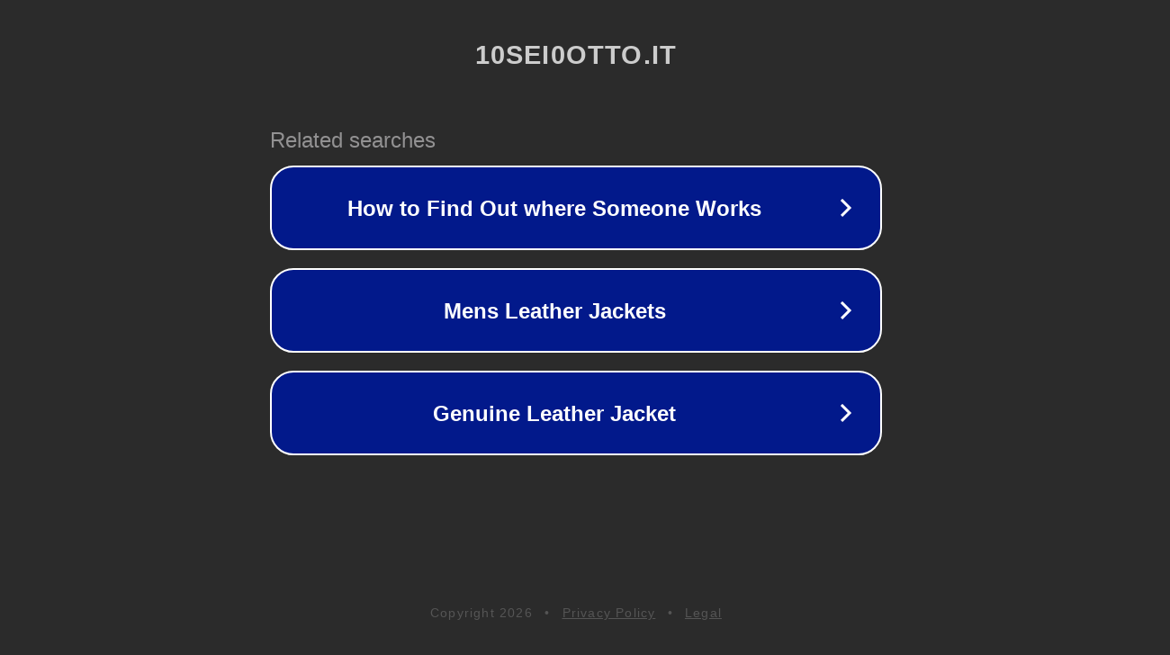

--- FILE ---
content_type: text/html; charset=utf-8
request_url: https://shop.10sei0otto.it/en/woman/archive-sample-2/217-pants-with-slits/
body_size: 1118
content:
<!doctype html>
<html data-adblockkey="MFwwDQYJKoZIhvcNAQEBBQADSwAwSAJBANDrp2lz7AOmADaN8tA50LsWcjLFyQFcb/P2Txc58oYOeILb3vBw7J6f4pamkAQVSQuqYsKx3YzdUHCvbVZvFUsCAwEAAQ==_UCrbHUb4Okw49zMf61KaSegotDC+D/JHea/X4NCL55X5zrsfUSDarWq6PfLncBCPiRqG60/R95BzrzwkzGD0rA==" lang="en" style="background: #2B2B2B;">
<head>
    <meta charset="utf-8">
    <meta name="viewport" content="width=device-width, initial-scale=1">
    <link rel="icon" href="[data-uri]">
    <link rel="preconnect" href="https://www.google.com" crossorigin>
</head>
<body>
<div id="target" style="opacity: 0"></div>
<script>window.park = "[base64]";</script>
<script src="/baqacnKEL.js"></script>
</body>
</html>
